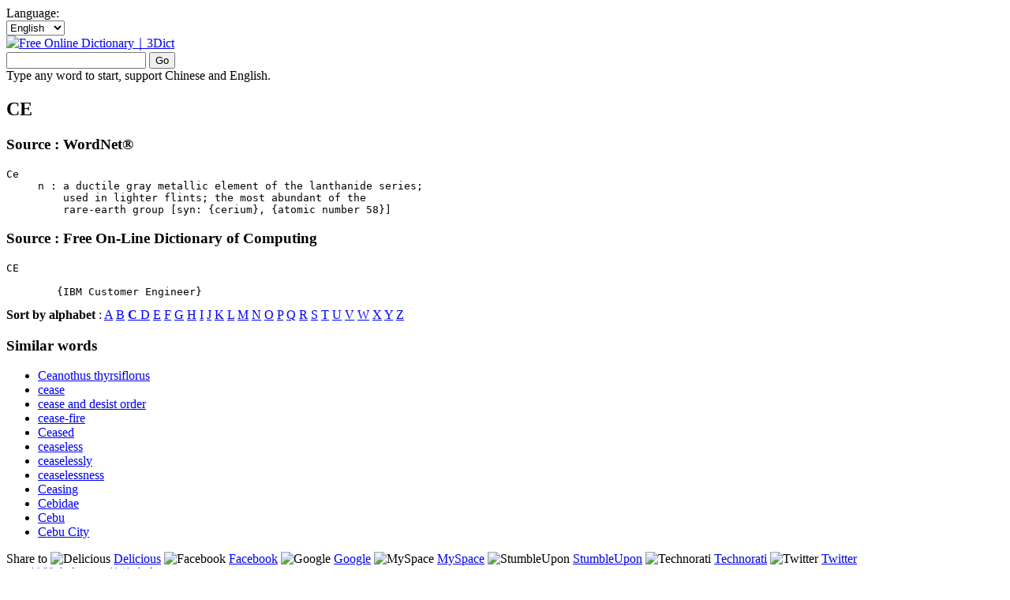

--- FILE ---
content_type: text/html;charset=utf-8
request_url: http://en.3dict.net/word/CE
body_size: 4064
content:

<!DOCTYPE html PUBLIC "-//W3C//DTD XHTML 1.0 Transitional//EN" "http://www.w3.org/TR/xhtml1/DTD/xhtml1-transitional.dtd">
<html xmlns="http://www.w3.org/1999/xhtml" xml:lang="en" lang="en" dir="ltr">
<head>
		<meta http-equiv="Content-Language" content="en" />
	<meta http-equiv="Content-Type" content="text/html; charset=utf-8" />
	<meta http-equiv="X-UA-Compatible" content="IE=EmulateIE7" />
	<title>CE - Free Online Dictionary｜3Dict</title>
    <link rel="stylesheet" type="text/css" href="http://www.3dict.net/css/global.css?2011-08-15-11-58-09" />
    <style type="text/css">
    	.search-sb-ads {width:300px;}    	
    </style>
	<script type="text/javascript" src="http://www.3dict.net/js/global.js?2011-08-15-11-58-09"></script>
	<meta name="description" content="Ce
     n : a ductile gray metallic element of the lanthanide series;
         used in lighter flints; the most abundant of the
         rare-earth group [syn: {cerium}, {atomic number 58}]" />
	<meta name="keywords" content="CE" />
	<meta http-equiv="Pragma" content="no-cache" />
	<meta http-equiv="expires" content="Thu, 06 Dec 1997 13:00:00 GMT" />
	<link rel="shortcut icon" href="/favicon.ico" />
    
    <meta name="msvalidate.01" content="88A3A438B15CFD773F450564B7AC817E" />

    
        <META name="y_key" content="4c6dff8ee0cd1935" />

<script type="text/javascript">
window.google_analytics_uacct = "UA-7503343-15";
</script>
</head>

<body id="TOP" class="yui-skin-sam"> 
		
<div id="topbar">
	<div class="topbar-mid"><div class="topbar-right">		
		
			<div class="left">				
				<script type="text/javascript">
					Site.util.setHomePage("http://en.3dict.net", "Set as Homepage");
				</script>		
				
				Language:				
			</div>
			
			<div class="left">			
				
									<select name="selectLocation" id="selectLocation" onchange="Site.util.redirect(this.options[this.selectedIndex].value, '')">				
									
		
				<option value="http://www.3dict.net">繁體中文</option><option value="http://cn.3dict.net">简体中文</option><option selected="selected" value="http://en.3dict.net">English</option>		
				</select>
			</div>
		
	</div><!--/topbar-right--></div><!--/topbar-mid-->
</div><!--/topbar-->

<div id="doc3" class="yui-t7 yui-skin-sam">

    <div id="hd" class="content-header">
                <div class="left">

<a title="Free Online Dictionary｜3Dict" href="/"><img src="/images/logos/en_s.png" width="132" height="65" border="0" alt="Free Online Dictionary｜3Dict" /></a>
                </div>
                <div class="left content-search">
	<form name="searchForm" id="searchForm"  action="/search" method="get">
		<div>
		
			<div>
				<input class="index-search-input" name="p" id="sf-p" title="" type="text" maxlength="1024" value="" />
				<span id="searchButton" class="yui-button yui-submit-button left">
				    <span class="first-child">
				        <input name="submit" type="submit" value="Go" />
				    </span>
				</span>
				<div class="clear"></div>
			</div>
			
			<script type="text/javascript">			
				(function() {
					var searchButton = new YAHOO.widget.Button("searchButton", { onclick: { fn: Site.util.submitSearch } , type: "submit", value: "Go", title: "Go" }); 
				}) ();
			</script>
			
			<div class="content-search-description">Type any word to start, support Chinese and English.</div>
			
			<script type= "text/javascript">
				YAHOO.util.Event.onDOMReady(function() {
					try {
							document.getElementById("sf-p").focus();	
					} catch (e) {}
				}); 		
			</script>
		</div>
	</form><!--/searchForm-->
</div><!--/content-search-->

                
</div><!--/content-header-->


    <div id="bd">
    
        <script type="text/javascript">
            if (YAHOO.env.ua.gecko > 0 || YAHOO.env.ua.ie > 0) {                
                (function() {
                    url = 'http://en.3dict.net';
                    title = '3Dict.net｜Free Online Dictionary';
                    str = '<div onclick="pageTracker._trackPageview(\'/vpv/bookmark/' + url + '\');Site.util.setBookmark(\'' + url + '\', \'' + title + '\')" class="yui-g" style="margin:auto;padding:0.5em;width:600px;background-color:#FFFFAA;font-size:116%;font-weight:bold;cursor:hand;cursor:pointer">';
                    str += 'Welcome for visiting! Please click here to bookmark 3Dict! ' + '</div>';
                    document.write(str);                        
                }) ();
            }        
        </script>
                 
                 
        <div class="yui-g sections">

            <h2>CE</h2>

            <div id="word-body" class="section-group">
                
    
      
	
				                           
      

	  
	
	  
	
			<h3>Source : WordNet&reg;</h3>
<pre>
Ce
     n : a ductile gray metallic element of the lanthanide series;
         used in lighter flints; the most abundant of the
         rare-earth group [syn: {cerium}, {atomic number 58}]</pre>
	  

			<h3>Source : Free On-Line Dictionary of Computing</h3>
<pre>
CE
     
        {IBM Customer Engineer}</pre>	  
	     
              
    <div class="word-letters">
	<b>Sort by alphabet</b> : 
	
	<a href="/letter/a">A</a> 	
	<a href="/letter/b">B</a> 	
	<a href="/letter/c"><strong> C </strong></a> 	
	<a href="/letter/d">D</a> 	
	<a href="/letter/e">E</a> 	
	<a href="/letter/f">F</a> 	
	<a href="/letter/g">G</a> 	
	<a href="/letter/h">H</a> 	
	<a href="/letter/i">I</a> 	
	<a href="/letter/j">J</a> 	
	<a href="/letter/k">K</a> 	
	<a href="/letter/l">L</a> 	
	<a href="/letter/m">M</a> 	
	<a href="/letter/n">N</a> 	
	<a href="/letter/o">O</a> 	
	<a href="/letter/p">P</a> 	
	<a href="/letter/q">Q</a> 	
	<a href="/letter/r">R</a> 	
	<a href="/letter/s">S</a> 	
	<a href="/letter/t">T</a> 	
	<a href="/letter/u">U</a> 	
	<a href="/letter/v">V</a> 	
	<a href="/letter/w">W</a> 	
	<a href="/letter/x">X</a> 	
	<a href="/letter/y">Y</a> 	
	<a href="/letter/z">Z</a> 	
	
  
</div>
  	  	      

            </div><!--/section-group-->

            <div class="content-sb-ads">
            
				 
				<div class="related-words">
					<h3>Similar words</h3>
					  <ul>					
						<li><a href='/word/Ceanothus+thyrsiflorus'>Ceanothus thyrsiflorus</a></li><li><a href='/word/cease'>cease</a></li><li><a href='/word/cease+and+desist+order'>cease and desist order</a></li><li><a href='/word/cease-fire'>cease-fire</a></li><li><a href='/word/Ceased'>Ceased</a></li><li><a href='/word/ceaseless'>ceaseless</a></li><li><a href='/word/ceaselessly'>ceaselessly</a></li><li><a href='/word/ceaselessness'>ceaselessness</a></li><li><a href='/word/Ceasing'>Ceasing</a></li><li><a href='/word/Cebidae'>Cebidae</a></li><li><a href='/word/Cebu'>Cebu</a></li><li><a href='/word/Cebu+City'>Cebu City</a></li>											
					</ul>			
				</div>
    
 
    			<div class="content-sb-ads" style="padding-left:40px;">    			
    				   				</div>
    
            </div>

            <div class="clear"></div>

			   

			   <div class="word-share">

                    Share to
<img src="http://www.3dict.net/images/share/delicious.gif" height="16" width="16" alt="Delicious" />
<a href="http://delicious.com/save" onclick="window.open('http://delicious.com/save?v=5&amp;noui&amp;jump=close&amp;url='+encodeURIComponent(location.href)+'&amp;title='+encodeURIComponent(document.title), 'delicious','toolbar=no,width=550,height=550'); return false;">Delicious</a>

<img src="http://www.3dict.net/images/share/facebook.gif" height="16" width="16" alt="Facebook" />
<a href="https://www.facebook.com/share.php?u=" onclick="window.open('http://www.facebook.com/sharer.php?u='+encodeURIComponent(location.href)+'&amp;t='+encodeURIComponent(document.title),'facebook','toolbar=0,status=0,width=626,height=436'); return false;">Facebook</a>

<img src="http://www.3dict.net/images/share/google.gif" height="16" width="16" alt="Google" />
<a href="https://www.google.com" onclick="window.open('http://www.google.com/bookmarks/mark?op=edit&amp;output=popup&amp;bkmk='+encodeURIComponent(location.href)+'&amp;title='+encodeURIComponent(document.title),'google','toolbar=0,status=0,width=820,height=500'); return false;">Google</a>

<img src="http://www.3dict.net/images/share/myspace.gif" height="16" width="16" alt="MySpace" />
<a href="http://www.myspace.com" onclick="window.open('http://www.myspace.com/index.cfm?fuseaction=postto&amp;u='+encodeURIComponent(location.href)+'&amp;t='+encodeURIComponent(document.title)+'&amp;l=3','myspace','toolbar=0,status=0'); return false;">MySpace</a>

<img src="http://www.3dict.net/images/share/stumbleupon.gif" height="16" width="16" alt="StumbleUpon" />
<a href="http://www.stumbleupon.com" onclick="window.open('http://www.stumbleupon.com/submit?url='+encodeURIComponent(location.href)+'&amp;title='+encodeURIComponent(document.title),'stumbleupon','toolbar=0,status=0'); return false;">StumbleUpon</a>

<img src="http://www.3dict.net/images/share/technocrati.gif" height="16" width="16" alt="Technorati" />
<a href="http://www.technorati.com" onclick="window.open('http://technorati.com/faves?add='+encodeURIComponent(location.href),'technorati','toolbar=0,status=0'); return false;">Technorati</a>

<img src="http://www.3dict.net/images/share/twitter.gif" height="16" width="16" alt="Twitter" />
<a href="https://www.twitter.com" onclick="window.open('http://twitter.com/home?status=Add+This:+'+encodeURIComponent(location.href),'twitter','toolbar=0,status=0'); return false;">Twitter</a>


                </div>
                
                <div class="locations-others hidden">
                	<a href="http://www.3dict.net/word/CE">CE (繁體中文)</a><a href="http://cn.3dict.net/word/CE">CE (简体中文)</a>                </div>
                
        </div><!--/sections-->

    </div><!--/bd-->

<div id="ft" class="footer">

    <p>Copyright &copy; 2026 3Dict.net    <!--
        - <a href="/privacy" title="Privacy">Privacy</a> | <a href="/about" title="About Us">About Us</a>
    -->
    </p>

    <p>
        <a rel='nofollow' href="http://www.sphinxsearch.com/"><img src="http://www.sphinxsearch.com/g/sphinx_silver.gif" width="88" height="31" border="0" alt="powered by Sphinx" /></a>
        <a rel='nofollow' href="http://validator.w3.org/check?uri=referer"><img src="http://www.w3.org/Icons/valid-xhtml10" alt="Valid XHTML 1.0 Transitional" height="31" width="88" /></a>
    </p>

</div><!--/ft-->

</div><!--/doc-->

<script type="text/javascript">
var gaJsHost = (("https:" == document.location.protocol) ? "https://ssl." : "http://www.");
document.write(unescape("%3Cscript src='" + gaJsHost + "google-analytics.com/ga.js' type='text/javascript'%3E%3C/script%3E"));
</script>
<script type="text/javascript">
try {
var pageTracker = _gat._getTracker("UA-7503343-15");
pageTracker._trackPageview();
} catch(err) {}</script>

<!-- Histats.com  START  -->
<script  type="text/javascript" >
var s_sid = 777776; var st_dominio = 4; 
var cimg = 0; var cwi =150; var che =30;
</script>
<script  type="text/javascript" language="javascript" src="http://s10.histats.com/js9.js"></script>
<noscript><p>
<img  src="http://s4.histats.com/stats/0.gif?777776&amp;1" alt="cool hit counter" /></p>
</noscript>
<!-- Histats.com  END  -->

<script defer src="https://static.cloudflareinsights.com/beacon.min.js/vcd15cbe7772f49c399c6a5babf22c1241717689176015" integrity="sha512-ZpsOmlRQV6y907TI0dKBHq9Md29nnaEIPlkf84rnaERnq6zvWvPUqr2ft8M1aS28oN72PdrCzSjY4U6VaAw1EQ==" data-cf-beacon='{"version":"2024.11.0","token":"0eb96a92875842fb80dc3f4eb7116e8b","r":1,"server_timing":{"name":{"cfCacheStatus":true,"cfEdge":true,"cfExtPri":true,"cfL4":true,"cfOrigin":true,"cfSpeedBrain":true},"location_startswith":null}}' crossorigin="anonymous"></script>
</body>
</html>

<!-- www1.3dict.net, 2026-01-26-16-36-01 -->
